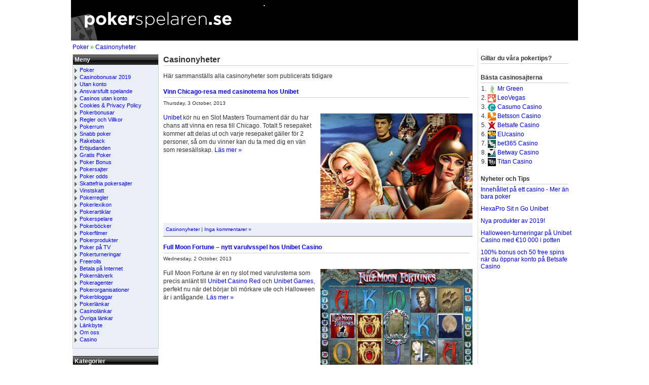

--- FILE ---
content_type: text/html; charset=UTF-8
request_url: https://www.pokerspelaren.se/category/casinonyheter/page/13/
body_size: 10384
content:
<!DOCTYPE html PUBLIC "-//W3C//DTD XHTML 1.0 Transitional//EN" "http://www.w3.org/TR/xhtml1/DTD/xhtml1-transitional.dtd">
<html xmlns="http://www.w3.org/1999/xhtml" lang="en-US">
<head profile="http://gmpg.org/xfn/11">
<meta http-equiv="Content-Type" content="text/html; charset=UTF-8"/>
<meta name="google-site-verification" content="u8dBZCHy2SsavdVfrxynA5V069lvktTHaW52r7kLdoI" />
<meta name="viewport" content="width=device-width, initial-scale=1">

<link rel="stylesheet" href="https://www.pokerspelaren.se/wp-content/themes/ck_pokerspelaren/style.css" type="text/css" media="screen" />
<link rel="alternate" type="application/rss+xml" title="Pokerspelaren RSS Feed" href="https://www.pokerspelaren.se/feed/"/>
<link rel="pingback" href="https://www.pokerspelaren.se/xmlrpc.php"/>
<link rel="shortcut icon" href="https://www.pokerspelaren.se/wp-content/themes/ck_pokerspelaren/images/favicon.ico"/>
<script type="text/javascript" src="https://cdnjs.cloudflare.com/ajax/libs/jquery/3.4.0/jquery.min.js"></script> <!-- jquery -->
<script type="text/javascript" src="https://www.pokerspelaren.se/wp-content/themes/ck_pokerspelaren/include/custom.js"></script> <!-- js -->

<script src="https://www.pokerspelaren.se/wp-content/themes/ck_pokerspelaren/scripts.js" type="text/javascript"></script>
<meta name='robots' content='index, follow, max-image-preview:large, max-snippet:-1, max-video-preview:-1' />

	<!-- This site is optimized with the Yoast SEO plugin v23.4 - https://yoast.com/wordpress/plugins/seo/ -->
	<title>Casinonyheter Archives - Page 13 of 37 - Pokerspelaren</title>
	<link rel="canonical" href="https://www.pokerspelaren.se/category/casinonyheter/page/13/" />
	<link rel="prev" href="https://www.pokerspelaren.se/category/casinonyheter/page/12/" />
	<link rel="next" href="https://www.pokerspelaren.se/category/casinonyheter/page/14/" />
	<meta property="og:locale" content="en_US" />
	<meta property="og:type" content="article" />
	<meta property="og:title" content="Casinonyheter Archives - Page 13 of 37 - Pokerspelaren" />
	<meta property="og:description" content="Här sammanställs alla casinonyheter som publicerats tidigare" />
	<meta property="og:url" content="https://www.pokerspelaren.se/category/casinonyheter/" />
	<meta property="og:site_name" content="Pokerspelaren" />
	<meta name="twitter:card" content="summary_large_image" />
	<script type="application/ld+json" class="yoast-schema-graph">{"@context":"https://schema.org","@graph":[{"@type":"CollectionPage","@id":"https://www.pokerspelaren.se/category/casinonyheter/","url":"https://www.pokerspelaren.se/category/casinonyheter/page/13/","name":"Casinonyheter Archives - Page 13 of 37 - Pokerspelaren","isPartOf":{"@id":"https://www.pokerspelaren.se/#website"},"breadcrumb":{"@id":"https://www.pokerspelaren.se/category/casinonyheter/page/13/#breadcrumb"},"inLanguage":"en-US"},{"@type":"BreadcrumbList","@id":"https://www.pokerspelaren.se/category/casinonyheter/page/13/#breadcrumb","itemListElement":[{"@type":"ListItem","position":1,"name":"Home","item":"https://www.pokerspelaren.se/"},{"@type":"ListItem","position":2,"name":"Casinonyheter"}]},{"@type":"WebSite","@id":"https://www.pokerspelaren.se/#website","url":"https://www.pokerspelaren.se/","name":"Pokerspelaren","description":"","potentialAction":[{"@type":"SearchAction","target":{"@type":"EntryPoint","urlTemplate":"https://www.pokerspelaren.se/?s={search_term_string}"},"query-input":{"@type":"PropertyValueSpecification","valueRequired":true,"valueName":"search_term_string"}}],"inLanguage":"en-US"}]}</script>
	<!-- / Yoast SEO plugin. -->


<link rel="alternate" type="application/rss+xml" title="Pokerspelaren &raquo; Casinonyheter Category Feed" href="https://www.pokerspelaren.se/category/casinonyheter/feed/" />
<script type="text/javascript">
/* <![CDATA[ */
window._wpemojiSettings = {"baseUrl":"https:\/\/s.w.org\/images\/core\/emoji\/15.0.3\/72x72\/","ext":".png","svgUrl":"https:\/\/s.w.org\/images\/core\/emoji\/15.0.3\/svg\/","svgExt":".svg","source":{"concatemoji":"https:\/\/www.pokerspelaren.se\/wp-includes\/js\/wp-emoji-release.min.js?ver=6.6.4"}};
/*! This file is auto-generated */
!function(i,n){var o,s,e;function c(e){try{var t={supportTests:e,timestamp:(new Date).valueOf()};sessionStorage.setItem(o,JSON.stringify(t))}catch(e){}}function p(e,t,n){e.clearRect(0,0,e.canvas.width,e.canvas.height),e.fillText(t,0,0);var t=new Uint32Array(e.getImageData(0,0,e.canvas.width,e.canvas.height).data),r=(e.clearRect(0,0,e.canvas.width,e.canvas.height),e.fillText(n,0,0),new Uint32Array(e.getImageData(0,0,e.canvas.width,e.canvas.height).data));return t.every(function(e,t){return e===r[t]})}function u(e,t,n){switch(t){case"flag":return n(e,"\ud83c\udff3\ufe0f\u200d\u26a7\ufe0f","\ud83c\udff3\ufe0f\u200b\u26a7\ufe0f")?!1:!n(e,"\ud83c\uddfa\ud83c\uddf3","\ud83c\uddfa\u200b\ud83c\uddf3")&&!n(e,"\ud83c\udff4\udb40\udc67\udb40\udc62\udb40\udc65\udb40\udc6e\udb40\udc67\udb40\udc7f","\ud83c\udff4\u200b\udb40\udc67\u200b\udb40\udc62\u200b\udb40\udc65\u200b\udb40\udc6e\u200b\udb40\udc67\u200b\udb40\udc7f");case"emoji":return!n(e,"\ud83d\udc26\u200d\u2b1b","\ud83d\udc26\u200b\u2b1b")}return!1}function f(e,t,n){var r="undefined"!=typeof WorkerGlobalScope&&self instanceof WorkerGlobalScope?new OffscreenCanvas(300,150):i.createElement("canvas"),a=r.getContext("2d",{willReadFrequently:!0}),o=(a.textBaseline="top",a.font="600 32px Arial",{});return e.forEach(function(e){o[e]=t(a,e,n)}),o}function t(e){var t=i.createElement("script");t.src=e,t.defer=!0,i.head.appendChild(t)}"undefined"!=typeof Promise&&(o="wpEmojiSettingsSupports",s=["flag","emoji"],n.supports={everything:!0,everythingExceptFlag:!0},e=new Promise(function(e){i.addEventListener("DOMContentLoaded",e,{once:!0})}),new Promise(function(t){var n=function(){try{var e=JSON.parse(sessionStorage.getItem(o));if("object"==typeof e&&"number"==typeof e.timestamp&&(new Date).valueOf()<e.timestamp+604800&&"object"==typeof e.supportTests)return e.supportTests}catch(e){}return null}();if(!n){if("undefined"!=typeof Worker&&"undefined"!=typeof OffscreenCanvas&&"undefined"!=typeof URL&&URL.createObjectURL&&"undefined"!=typeof Blob)try{var e="postMessage("+f.toString()+"("+[JSON.stringify(s),u.toString(),p.toString()].join(",")+"));",r=new Blob([e],{type:"text/javascript"}),a=new Worker(URL.createObjectURL(r),{name:"wpTestEmojiSupports"});return void(a.onmessage=function(e){c(n=e.data),a.terminate(),t(n)})}catch(e){}c(n=f(s,u,p))}t(n)}).then(function(e){for(var t in e)n.supports[t]=e[t],n.supports.everything=n.supports.everything&&n.supports[t],"flag"!==t&&(n.supports.everythingExceptFlag=n.supports.everythingExceptFlag&&n.supports[t]);n.supports.everythingExceptFlag=n.supports.everythingExceptFlag&&!n.supports.flag,n.DOMReady=!1,n.readyCallback=function(){n.DOMReady=!0}}).then(function(){return e}).then(function(){var e;n.supports.everything||(n.readyCallback(),(e=n.source||{}).concatemoji?t(e.concatemoji):e.wpemoji&&e.twemoji&&(t(e.twemoji),t(e.wpemoji)))}))}((window,document),window._wpemojiSettings);
/* ]]> */
</script>
<style id='wp-emoji-styles-inline-css' type='text/css'>

	img.wp-smiley, img.emoji {
		display: inline !important;
		border: none !important;
		box-shadow: none !important;
		height: 1em !important;
		width: 1em !important;
		margin: 0 0.07em !important;
		vertical-align: -0.1em !important;
		background: none !important;
		padding: 0 !important;
	}
</style>
<link rel='stylesheet' id='wp-block-library-css' href='https://www.pokerspelaren.se/wp-includes/css/dist/block-library/style.min.css?ver=6.6.4' type='text/css' media='all' />
<style id='classic-theme-styles-inline-css' type='text/css'>
/*! This file is auto-generated */
.wp-block-button__link{color:#fff;background-color:#32373c;border-radius:9999px;box-shadow:none;text-decoration:none;padding:calc(.667em + 2px) calc(1.333em + 2px);font-size:1.125em}.wp-block-file__button{background:#32373c;color:#fff;text-decoration:none}
</style>
<style id='global-styles-inline-css' type='text/css'>
:root{--wp--preset--aspect-ratio--square: 1;--wp--preset--aspect-ratio--4-3: 4/3;--wp--preset--aspect-ratio--3-4: 3/4;--wp--preset--aspect-ratio--3-2: 3/2;--wp--preset--aspect-ratio--2-3: 2/3;--wp--preset--aspect-ratio--16-9: 16/9;--wp--preset--aspect-ratio--9-16: 9/16;--wp--preset--color--black: #000000;--wp--preset--color--cyan-bluish-gray: #abb8c3;--wp--preset--color--white: #ffffff;--wp--preset--color--pale-pink: #f78da7;--wp--preset--color--vivid-red: #cf2e2e;--wp--preset--color--luminous-vivid-orange: #ff6900;--wp--preset--color--luminous-vivid-amber: #fcb900;--wp--preset--color--light-green-cyan: #7bdcb5;--wp--preset--color--vivid-green-cyan: #00d084;--wp--preset--color--pale-cyan-blue: #8ed1fc;--wp--preset--color--vivid-cyan-blue: #0693e3;--wp--preset--color--vivid-purple: #9b51e0;--wp--preset--gradient--vivid-cyan-blue-to-vivid-purple: linear-gradient(135deg,rgba(6,147,227,1) 0%,rgb(155,81,224) 100%);--wp--preset--gradient--light-green-cyan-to-vivid-green-cyan: linear-gradient(135deg,rgb(122,220,180) 0%,rgb(0,208,130) 100%);--wp--preset--gradient--luminous-vivid-amber-to-luminous-vivid-orange: linear-gradient(135deg,rgba(252,185,0,1) 0%,rgba(255,105,0,1) 100%);--wp--preset--gradient--luminous-vivid-orange-to-vivid-red: linear-gradient(135deg,rgba(255,105,0,1) 0%,rgb(207,46,46) 100%);--wp--preset--gradient--very-light-gray-to-cyan-bluish-gray: linear-gradient(135deg,rgb(238,238,238) 0%,rgb(169,184,195) 100%);--wp--preset--gradient--cool-to-warm-spectrum: linear-gradient(135deg,rgb(74,234,220) 0%,rgb(151,120,209) 20%,rgb(207,42,186) 40%,rgb(238,44,130) 60%,rgb(251,105,98) 80%,rgb(254,248,76) 100%);--wp--preset--gradient--blush-light-purple: linear-gradient(135deg,rgb(255,206,236) 0%,rgb(152,150,240) 100%);--wp--preset--gradient--blush-bordeaux: linear-gradient(135deg,rgb(254,205,165) 0%,rgb(254,45,45) 50%,rgb(107,0,62) 100%);--wp--preset--gradient--luminous-dusk: linear-gradient(135deg,rgb(255,203,112) 0%,rgb(199,81,192) 50%,rgb(65,88,208) 100%);--wp--preset--gradient--pale-ocean: linear-gradient(135deg,rgb(255,245,203) 0%,rgb(182,227,212) 50%,rgb(51,167,181) 100%);--wp--preset--gradient--electric-grass: linear-gradient(135deg,rgb(202,248,128) 0%,rgb(113,206,126) 100%);--wp--preset--gradient--midnight: linear-gradient(135deg,rgb(2,3,129) 0%,rgb(40,116,252) 100%);--wp--preset--font-size--small: 13px;--wp--preset--font-size--medium: 20px;--wp--preset--font-size--large: 36px;--wp--preset--font-size--x-large: 42px;--wp--preset--spacing--20: 0.44rem;--wp--preset--spacing--30: 0.67rem;--wp--preset--spacing--40: 1rem;--wp--preset--spacing--50: 1.5rem;--wp--preset--spacing--60: 2.25rem;--wp--preset--spacing--70: 3.38rem;--wp--preset--spacing--80: 5.06rem;--wp--preset--shadow--natural: 6px 6px 9px rgba(0, 0, 0, 0.2);--wp--preset--shadow--deep: 12px 12px 50px rgba(0, 0, 0, 0.4);--wp--preset--shadow--sharp: 6px 6px 0px rgba(0, 0, 0, 0.2);--wp--preset--shadow--outlined: 6px 6px 0px -3px rgba(255, 255, 255, 1), 6px 6px rgba(0, 0, 0, 1);--wp--preset--shadow--crisp: 6px 6px 0px rgba(0, 0, 0, 1);}:where(.is-layout-flex){gap: 0.5em;}:where(.is-layout-grid){gap: 0.5em;}body .is-layout-flex{display: flex;}.is-layout-flex{flex-wrap: wrap;align-items: center;}.is-layout-flex > :is(*, div){margin: 0;}body .is-layout-grid{display: grid;}.is-layout-grid > :is(*, div){margin: 0;}:where(.wp-block-columns.is-layout-flex){gap: 2em;}:where(.wp-block-columns.is-layout-grid){gap: 2em;}:where(.wp-block-post-template.is-layout-flex){gap: 1.25em;}:where(.wp-block-post-template.is-layout-grid){gap: 1.25em;}.has-black-color{color: var(--wp--preset--color--black) !important;}.has-cyan-bluish-gray-color{color: var(--wp--preset--color--cyan-bluish-gray) !important;}.has-white-color{color: var(--wp--preset--color--white) !important;}.has-pale-pink-color{color: var(--wp--preset--color--pale-pink) !important;}.has-vivid-red-color{color: var(--wp--preset--color--vivid-red) !important;}.has-luminous-vivid-orange-color{color: var(--wp--preset--color--luminous-vivid-orange) !important;}.has-luminous-vivid-amber-color{color: var(--wp--preset--color--luminous-vivid-amber) !important;}.has-light-green-cyan-color{color: var(--wp--preset--color--light-green-cyan) !important;}.has-vivid-green-cyan-color{color: var(--wp--preset--color--vivid-green-cyan) !important;}.has-pale-cyan-blue-color{color: var(--wp--preset--color--pale-cyan-blue) !important;}.has-vivid-cyan-blue-color{color: var(--wp--preset--color--vivid-cyan-blue) !important;}.has-vivid-purple-color{color: var(--wp--preset--color--vivid-purple) !important;}.has-black-background-color{background-color: var(--wp--preset--color--black) !important;}.has-cyan-bluish-gray-background-color{background-color: var(--wp--preset--color--cyan-bluish-gray) !important;}.has-white-background-color{background-color: var(--wp--preset--color--white) !important;}.has-pale-pink-background-color{background-color: var(--wp--preset--color--pale-pink) !important;}.has-vivid-red-background-color{background-color: var(--wp--preset--color--vivid-red) !important;}.has-luminous-vivid-orange-background-color{background-color: var(--wp--preset--color--luminous-vivid-orange) !important;}.has-luminous-vivid-amber-background-color{background-color: var(--wp--preset--color--luminous-vivid-amber) !important;}.has-light-green-cyan-background-color{background-color: var(--wp--preset--color--light-green-cyan) !important;}.has-vivid-green-cyan-background-color{background-color: var(--wp--preset--color--vivid-green-cyan) !important;}.has-pale-cyan-blue-background-color{background-color: var(--wp--preset--color--pale-cyan-blue) !important;}.has-vivid-cyan-blue-background-color{background-color: var(--wp--preset--color--vivid-cyan-blue) !important;}.has-vivid-purple-background-color{background-color: var(--wp--preset--color--vivid-purple) !important;}.has-black-border-color{border-color: var(--wp--preset--color--black) !important;}.has-cyan-bluish-gray-border-color{border-color: var(--wp--preset--color--cyan-bluish-gray) !important;}.has-white-border-color{border-color: var(--wp--preset--color--white) !important;}.has-pale-pink-border-color{border-color: var(--wp--preset--color--pale-pink) !important;}.has-vivid-red-border-color{border-color: var(--wp--preset--color--vivid-red) !important;}.has-luminous-vivid-orange-border-color{border-color: var(--wp--preset--color--luminous-vivid-orange) !important;}.has-luminous-vivid-amber-border-color{border-color: var(--wp--preset--color--luminous-vivid-amber) !important;}.has-light-green-cyan-border-color{border-color: var(--wp--preset--color--light-green-cyan) !important;}.has-vivid-green-cyan-border-color{border-color: var(--wp--preset--color--vivid-green-cyan) !important;}.has-pale-cyan-blue-border-color{border-color: var(--wp--preset--color--pale-cyan-blue) !important;}.has-vivid-cyan-blue-border-color{border-color: var(--wp--preset--color--vivid-cyan-blue) !important;}.has-vivid-purple-border-color{border-color: var(--wp--preset--color--vivid-purple) !important;}.has-vivid-cyan-blue-to-vivid-purple-gradient-background{background: var(--wp--preset--gradient--vivid-cyan-blue-to-vivid-purple) !important;}.has-light-green-cyan-to-vivid-green-cyan-gradient-background{background: var(--wp--preset--gradient--light-green-cyan-to-vivid-green-cyan) !important;}.has-luminous-vivid-amber-to-luminous-vivid-orange-gradient-background{background: var(--wp--preset--gradient--luminous-vivid-amber-to-luminous-vivid-orange) !important;}.has-luminous-vivid-orange-to-vivid-red-gradient-background{background: var(--wp--preset--gradient--luminous-vivid-orange-to-vivid-red) !important;}.has-very-light-gray-to-cyan-bluish-gray-gradient-background{background: var(--wp--preset--gradient--very-light-gray-to-cyan-bluish-gray) !important;}.has-cool-to-warm-spectrum-gradient-background{background: var(--wp--preset--gradient--cool-to-warm-spectrum) !important;}.has-blush-light-purple-gradient-background{background: var(--wp--preset--gradient--blush-light-purple) !important;}.has-blush-bordeaux-gradient-background{background: var(--wp--preset--gradient--blush-bordeaux) !important;}.has-luminous-dusk-gradient-background{background: var(--wp--preset--gradient--luminous-dusk) !important;}.has-pale-ocean-gradient-background{background: var(--wp--preset--gradient--pale-ocean) !important;}.has-electric-grass-gradient-background{background: var(--wp--preset--gradient--electric-grass) !important;}.has-midnight-gradient-background{background: var(--wp--preset--gradient--midnight) !important;}.has-small-font-size{font-size: var(--wp--preset--font-size--small) !important;}.has-medium-font-size{font-size: var(--wp--preset--font-size--medium) !important;}.has-large-font-size{font-size: var(--wp--preset--font-size--large) !important;}.has-x-large-font-size{font-size: var(--wp--preset--font-size--x-large) !important;}
:where(.wp-block-post-template.is-layout-flex){gap: 1.25em;}:where(.wp-block-post-template.is-layout-grid){gap: 1.25em;}
:where(.wp-block-columns.is-layout-flex){gap: 2em;}:where(.wp-block-columns.is-layout-grid){gap: 2em;}
:root :where(.wp-block-pullquote){font-size: 1.5em;line-height: 1.6;}
</style>
<link rel='stylesheet' id='contact-form-7-css' href='https://www.pokerspelaren.se/wp-content/plugins/contact-form-7/includes/css/styles.css?ver=5.9.8' type='text/css' media='all' />
<link rel='stylesheet' id='cookie-notice-front-css' href='https://www.pokerspelaren.se/wp-content/plugins/cookie-notice/css/front.min.css?ver=2.4.18' type='text/css' media='all' />
<script type="text/javascript" id="cookie-notice-front-js-before">
/* <![CDATA[ */
var cnArgs = {"ajaxUrl":"https:\/\/www.pokerspelaren.se\/wp-admin\/admin-ajax.php","nonce":"730ed81c5c","hideEffect":"fade","position":"bottom","onScroll":false,"onScrollOffset":100,"onClick":false,"cookieName":"cookie_notice_accepted","cookieTime":2592000,"cookieTimeRejected":2592000,"globalCookie":false,"redirection":false,"cache":false,"revokeCookies":false,"revokeCookiesOpt":"automatic"};
/* ]]> */
</script>
<script type="text/javascript" src="https://www.pokerspelaren.se/wp-content/plugins/cookie-notice/js/front.min.js?ver=2.4.18" id="cookie-notice-front-js"></script>
<link rel="https://api.w.org/" href="https://www.pokerspelaren.se/wp-json/" /><link rel="alternate" title="JSON" type="application/json" href="https://www.pokerspelaren.se/wp-json/wp/v2/categories/5" /><link rel="EditURI" type="application/rsd+xml" title="RSD" href="https://www.pokerspelaren.se/xmlrpc.php?rsd" />
<meta name="generator" content="WordPress 6.6.4" />
<link rel="canonical" href="https://www.pokerspelaren.se/category/casinonyheter/" />
<meta name="robots" content="noindex,follow" />
</head>
<body>
<div id="fb-root"></div>
<script>(function(d, s, id) {
  var js, fjs = d.getElementsByTagName(s)[0];
  if (d.getElementById(id)) return;
  js = d.createElement(s); js.id = id;
  js.src = "//connect.facebook.net/sv_SE/all.js#xfbml=1&appId=0";
  fjs.parentNode.insertBefore(js, fjs);
}(document, 'script', 'facebook-jssdk'));</script>
</div>	
<div id="wrap_ad">
<div id="wrap">
    <div id="top">    
       <a href="/" title="Poker online med b&auml;st bonus"><img border="0" src="https://www.pokerspelaren.se/wp-content/themes/ck_pokerspelaren/images/pokerspelaren.jpg"/></a>
	   <div style="position:absolute;top:10px;left:340px;">
            <a href="/" title="poker"><img title="poker" alt="poker" border="0" src="https://www.pokerspelaren.se/wp-content/themes/ck_pokerspelaren/images/poker-icon-head.png"/></a>
      </div>  
	   <div style="position:absolute;top:10px;left:430px;">
            <a href="/casino/" title="casino"><img title="casino" alt="casino" border="0" src="https://www.pokerspelaren.se/wp-content/themes/ck_pokerspelaren/images/casino-icon-head.png"/></a>
      </div>  
	   <div style="position:absolute;top:10px;left:520px;border:1px solid #fff;">
            <a href="http://www.spelaspel.se/" rel="nofollow" target="_blank" onClick="javascript: pageTracker._trackPageview('/ext/topad/spelaspel');"><img border="0" src="/images/ads/spelaspel-banner-468x60.jpg"/></a>
      </div>

    </div>
<div id="headerbar">
	<div class="breadcrumb">
	<a href="https://www.pokerspelaren.se">Poker</a> &raquo; <a href='https://www.pokerspelaren.se/category/casinonyheter/'>Casinonyheter</a>	</div>	
</div>

<div id="content_sidebar">
<div class="content">
		<h1 class="pagetitle">Casinonyheter</h1>
		<p>Här sammanställs alla casinonyheter som publicerats tidigare</p>
						
			<div class="post_category" id="post-11778">
				<h2><a href="https://www.pokerspelaren.se/vinn-chicago-resa-med-casinotema-hos-unibet/" rel="bookmark" title="Vinn Chicago-resa med casinotema hos Unibet">Vinn Chicago-resa med casinotema hos Unibet</a></h2>
				<small>Thursday, 3	 October, 2013</small>

					<p><a href="https://www.pokerspelaren.se/ext/?id=52"><img fetchpriority="high" decoding="async" class="alignright size-full wp-image-11779" title="unibetchicago" src="https://www.pokerspelaren.se/wp-content/uploads/2013/10/unibetchicago.jpg" alt="" width="300" height="209" />Unibet</a> kör nu en Slot Masters Tournament där du har chans att  vinna en resa till Chicago. Totalt 5 resepaket kommer att delas ut  och varje resepaket gäller för 2 personer, så om du vinner kan du  ta med dig en vän som resesällskap.  <a href="https://www.pokerspelaren.se/vinn-chicago-resa-med-casinotema-hos-unibet/#more-11778" class="more-link">L&auml;s mer &raquo;</a></p>

				<p class="postmetadata"><a href="https://www.pokerspelaren.se/category/casinonyheter/" rel="category tag">Casinonyheter</a> |   <a href="https://www.pokerspelaren.se/vinn-chicago-resa-med-casinotema-hos-unibet/#respond">Inga kommentarer &raquo;</a></p>
			</div>
	
		
			<div class="post_category" id="post-11765">
				<h2><a href="https://www.pokerspelaren.se/full-moon-fortune-nytt-varulvsspel-hos-unibet-casino/" rel="bookmark" title="Full Moon Fortune – nytt varulvsspel hos Unibet Casino">Full Moon Fortune – nytt varulvsspel hos Unibet Casino</a></h2>
				<small>Wednesday, 2	 October, 2013</small>

					<p><a href="https://www.pokerspelaren.se/ext/?id=52"><img decoding="async" class="alignright size-full wp-image-11767" title="fullmoonfortune" src="https://www.pokerspelaren.se/wp-content/uploads/2013/10/fullmoonfortune.jpg" alt="" width="300" height="236" /></a>Full Moon Fortune är en ny slot med varulvstema som precis anlänt till <a href="https://www.pokerspelaren.se/ext/?id=52">Unibet Casino Red</a> och <a href="https://www.pokerspelaren.se/ext/?id=52">Unibet Games</a>, perfekt nu när det börjar bli mörkare ute och Halloween är i antågande. <a href="https://www.pokerspelaren.se/full-moon-fortune-nytt-varulvsspel-hos-unibet-casino/#more-11765" class="more-link">L&auml;s mer &raquo;</a></p>

				<p class="postmetadata"><a href="https://www.pokerspelaren.se/category/casinonyheter/" rel="category tag">Casinonyheter</a> |   <a href="https://www.pokerspelaren.se/full-moon-fortune-nytt-varulvsspel-hos-unibet-casino/#respond">Inga kommentarer &raquo;</a></p>
			</div>
	
		
			<div class="post_category" id="post-11753">
				<h2><a href="https://www.pokerspelaren.se/spela-south-park-i-mobilen-fa-free-spins-fran-unibet/" rel="bookmark" title="Spela South Park i mobilen, få free spins från Unibet">Spela South Park i mobilen, få free spins från Unibet</a></h2>
				<small>Tuesday, 1	 October, 2013</small>

					<p><a href="https://www.pokerspelaren.se/ext/?id=52"><img decoding="async" class="alignright size-full wp-image-11650" title="southpark" src="https://www.pokerspelaren.se/wp-content/uploads/2013/09/southpark1.jpg" alt="" width="300" height="266" />Unibet</a> kör just nu en kort kampanj där du enkelt kan skaffa dig 10 free spins på den nya slotten South Park. <a href="https://www.pokerspelaren.se/spela-south-park-i-mobilen-fa-free-spins-fran-unibet/#more-11753" class="more-link">L&auml;s mer &raquo;</a></p>

				<p class="postmetadata"><a href="https://www.pokerspelaren.se/category/casinonyheter/" rel="category tag">Casinonyheter</a> |   <a href="https://www.pokerspelaren.se/spela-south-park-i-mobilen-fa-free-spins-fran-unibet/#respond">Inga kommentarer &raquo;</a></p>
			</div>
	
		
			<div class="post_category" id="post-11736">
				<h2><a href="https://www.pokerspelaren.se/transformers-battle-for-cybertron-hos-vera-john/" rel="bookmark" title="Transformers Battle for Cybertron hos Vera &#038; John">Transformers Battle for Cybertron hos Vera &#038; John</a></h2>
				<small>Monday, 30	 September, 2013</small>

					<p><a href="https://www.pokerspelaren.se/ext/?id=66"><img loading="lazy" decoding="async" class="alignright size-full wp-image-11737" title="transformers" src="https://www.pokerspelaren.se/wp-content/uploads/2013/09/transformers.jpg" alt="" width="300" height="289" /></a>Transformers &#8211; Battle for Cybertron är en videoslot från IGT som nu anlänt till <a href="https://www.pokerspelaren.se/ext/?id=66">Vera &amp; John Casino</a>. Temat är förstås utomjordingarna Autobots och Decepticons, som är mästare på att förvandla sig. <a href="https://www.pokerspelaren.se/transformers-battle-for-cybertron-hos-vera-john/#more-11736" class="more-link">L&auml;s mer &raquo;</a></p>

				<p class="postmetadata"><a href="https://www.pokerspelaren.se/category/casinonyheter/" rel="category tag">Casinonyheter</a> |   <a href="https://www.pokerspelaren.se/transformers-battle-for-cybertron-hos-vera-john/#respond">Inga kommentarer &raquo;</a></p>
			</div>
	
		
			<div class="post_category" id="post-11732">
				<h2><a href="https://www.pokerspelaren.se/24-aring-vinner-jackpotten-pa-geisha-wonders/" rel="bookmark" title="24-åring vinner jackpotten på Geisha Wonders">24-åring vinner jackpotten på Geisha Wonders</a></h2>
				<small>Friday, 27	 September, 2013</small>

					<p><img loading="lazy" decoding="async" class="alignright size-full wp-image-11733" title="geishawonders" src="https://www.pokerspelaren.se/wp-content/uploads/2013/09/geishawonders.jpg" alt="" width="300" height="220" />En 24-årig student har lyckats snurra  hem en växande jackpott på 1 529 450 kronor på Geish Wonders i  <a href="https://www.pokerspelaren.se/ext/?id=66">Vera &amp; John Casino</a>. Samma dag vann han även drygt 100 000 kronor  på Fruit Case i samma casino.  <a href="https://www.pokerspelaren.se/24-aring-vinner-jackpotten-pa-geisha-wonders/#more-11732" class="more-link">L&auml;s mer &raquo;</a></p>

				<p class="postmetadata"><a href="https://www.pokerspelaren.se/category/casinonyheter/" rel="category tag">Casinonyheter</a> |   <a href="https://www.pokerspelaren.se/24-aring-vinner-jackpotten-pa-geisha-wonders/#respond">Inga kommentarer &raquo;</a></p>
			</div>
	
		
			<div class="post_category" id="post-11727">
				<h2><a href="https://www.pokerspelaren.se/casumo-ger-free-spins-pa-south-park-till-nya-medlemmar/" rel="bookmark" title="Casumo ger free spins på South Park till nya medlemmar">Casumo ger free spins på South Park till nya medlemmar</a></h2>
				<small>Thursday, 26	 September, 2013</small>

					<p><a href="https://www.pokerspelaren.se/ext/?id=72"><img loading="lazy" decoding="async" class="alignright size-full wp-image-11650" title="southpark" src="https://www.pokerspelaren.se/wp-content/uploads/2013/09/southpark1.jpg" alt="" width="300" height="266" />Casumo</a> har ändrat sitt välkomstpaket, så att det numera innehåller insättningsbonus + 20 free spins på South Park. <a href="https://www.pokerspelaren.se/casumo-ger-free-spins-pa-south-park-till-nya-medlemmar/#more-11727" class="more-link">L&auml;s mer &raquo;</a></p>

				<p class="postmetadata"><a href="https://www.pokerspelaren.se/category/casinonyheter/" rel="category tag">Casinonyheter</a> |   <a href="https://www.pokerspelaren.se/casumo-ger-free-spins-pa-south-park-till-nya-medlemmar/#respond">Inga kommentarer &raquo;</a></p>
			</div>
	
		
			<div class="post_category" id="post-11707">
				<h2><a href="https://www.pokerspelaren.se/south-park-tavling-hos-betsson/" rel="bookmark" title="South Park-tävling hos Betsson">South Park-tävling hos Betsson</a></h2>
				<small>Wednesday, 25	 September, 2013</small>

					<p><a href="https://www.pokerspelaren.se/ext/?id=50"><img loading="lazy" decoding="async" class="alignright size-full wp-image-11708" title="soutparkslot" src="https://www.pokerspelaren.se/wp-content/uploads/2013/09/soutparkslot.png" alt="" width="300" height="219" /></a>South Park har haft sin officiella premiär  den här veckan och massor av nätcasinon kör olika erbjudanden för  att locka spelare. Hos <a href="https://www.pokerspelaren.se/ext/?id=50">Betsson Casino</a> har man valt att satsa på en  South Park-tävling med 150 000 kronor i prispotten.  <a href="https://www.pokerspelaren.se/south-park-tavling-hos-betsson/#more-11707" class="more-link">L&auml;s mer &raquo;</a></p>

				<p class="postmetadata"><a href="https://www.pokerspelaren.se/category/casinonyheter/" rel="category tag">Casinonyheter</a> |   <a href="https://www.pokerspelaren.se/south-park-tavling-hos-betsson/#respond">Inga kommentarer &raquo;</a></p>
			</div>
	
		
			<div class="post_category" id="post-11695">
				<h2><a href="https://www.pokerspelaren.se/mr-green-delar-ut-free-spins-pa-south-park/" rel="bookmark" title="Mr Green delar ut free spins på South Park">Mr Green delar ut free spins på South Park</a></h2>
				<small>Tuesday, 24	 September, 2013</small>

					<p><a href="https://www.pokerspelaren.se/ext/?id=42"><img loading="lazy" decoding="async" class="alignright size-full wp-image-11589" title="southpark" src="https://www.pokerspelaren.se/wp-content/uploads/2013/09/southpark.jpg" alt="" width="300" height="208" /></a>South Park går nu att spela hos <a href="https://www.pokerspelaren.se/ext/?id=42">Mr Green</a>, och du kan skaffa dig 20 free spins genom att göra en insättning på minst €10. <a href="https://www.pokerspelaren.se/mr-green-delar-ut-free-spins-pa-south-park/#more-11695" class="more-link">L&auml;s mer &raquo;</a></p>

				<p class="postmetadata"><a href="https://www.pokerspelaren.se/category/casinonyheter/" rel="category tag">Casinonyheter</a> |   <a href="https://www.pokerspelaren.se/mr-green-delar-ut-free-spins-pa-south-park/#respond">Inga kommentarer &raquo;</a></p>
			</div>
	
		
			<div class="post_category" id="post-11687">
				<h2><a href="https://www.pokerspelaren.se/vinn-50-free-spins-pa-south-park-hos-comeon/" rel="bookmark" title="Vinn 50 free spins på South Park hos ComeOn">Vinn 50 free spins på South Park hos ComeOn</a></h2>
				<small>Monday, 23	 September, 2013</small>

					<p><a href="https://www.pokerspelaren.se/ext/?id=62"><img loading="lazy" decoding="async" class="alignright size-full wp-image-11650" title="southpark" src="https://www.pokerspelaren.se/wp-content/uploads/2013/09/southpark1.jpg" alt="" width="300" height="266" /></a>Fram till tisdagen den 24 september pågår  en casinoturnering hos <a href="https://www.pokerspelaren.se/ext/?id=62">ComeOn Casino</a> där du har chans att vinna 50  free spins på den nya slotten South Park.  <a href="https://www.pokerspelaren.se/vinn-50-free-spins-pa-south-park-hos-comeon/#more-11687" class="more-link">L&auml;s mer &raquo;</a></p>

				<p class="postmetadata"><a href="https://www.pokerspelaren.se/category/casinonyheter/" rel="category tag">Casinonyheter</a> |   <a href="https://www.pokerspelaren.se/vinn-50-free-spins-pa-south-park-hos-comeon/#respond">Inga kommentarer &raquo;</a></p>
			</div>
	
		
			<div class="post_category" id="post-11673">
				<h2><a href="https://www.pokerspelaren.se/50-freespins-pa-mega-fortune-vars-jackpot-ligger-pa-16-miljoner/" rel="bookmark" title="50 freespins på Mega Fortune vars jackpot ligger på 16 miljoner">50 freespins på Mega Fortune vars jackpot ligger på 16 miljoner</a></h2>
				<small>Friday, 20	 September, 2013</small>

					<p><a href="https://www.pokerspelaren.se/ext/?id=42"><img loading="lazy" decoding="async" class="alignright size-full wp-image-9090" title="megafortune-megajackpot" src="https://www.pokerspelaren.se/wp-content/uploads/2013/01/megafortune-megajackpot.jpg" alt="båt" width="300" height="235" /></a>Mr Green Casino ger dig just idag, fredagen den 20 september, 50 freespins på slotten Mega Fortune som är skållhet för tillfället med en jackpot på 16 miljoner kr. <a href="https://www.pokerspelaren.se/50-freespins-pa-mega-fortune-vars-jackpot-ligger-pa-16-miljoner/#more-11673" class="more-link">L&auml;s mer &raquo;</a></p>

				<p class="postmetadata"><a href="https://www.pokerspelaren.se/category/casinonyheter/" rel="category tag">Casinonyheter</a> |   <a href="https://www.pokerspelaren.se/50-freespins-pa-mega-fortune-vars-jackpot-ligger-pa-16-miljoner/#respond">Inga kommentarer &raquo;</a></p>
			</div>
	
		
		<div class="navigation">
			<div class="alignleft"><a href="https://www.pokerspelaren.se/category/casinonyheter/page/12/" >&laquo; Tidigare nyheter</a></div>
			<div class="alignright"><a href="https://www.pokerspelaren.se/category/casinonyheter/page/14/" >Fler nyheter &raquo;</a></div>
	<div style="clear:both;padding-top:10px">
Fler Casinonyheter: 		<a  href="https://www.pokerspelaren.se/category/casinonyheter/">1</a>
		<a  href="https://www.pokerspelaren.se/category/casinonyheter/page/2/">2</a>
		<a  href="https://www.pokerspelaren.se/category/casinonyheter/page/3/">3</a>
		<a  href="https://www.pokerspelaren.se/category/casinonyheter/page/4/">4</a>
		<a  href="https://www.pokerspelaren.se/category/casinonyheter/page/5/">5</a>
		<a  href="https://www.pokerspelaren.se/category/casinonyheter/page/6/">6</a>
		<a  href="https://www.pokerspelaren.se/category/casinonyheter/page/7/">7</a>
		<a  href="https://www.pokerspelaren.se/category/casinonyheter/page/8/">8</a>
		<a  href="https://www.pokerspelaren.se/category/casinonyheter/page/9/">9</a>
		<a  href="https://www.pokerspelaren.se/category/casinonyheter/page/10/">10</a>
		<a  href="https://www.pokerspelaren.se/category/casinonyheter/page/11/">11</a>
		<a  href="https://www.pokerspelaren.se/category/casinonyheter/page/12/">12</a>
		<a style='font-weight:bold;border:1px solid #ddd;padding:3px;background:#eee' href="https://www.pokerspelaren.se/category/casinonyheter/page/13/">13</a>
		<a  href="https://www.pokerspelaren.se/category/casinonyheter/page/14/">14</a>
		<a  href="https://www.pokerspelaren.se/category/casinonyheter/page/15/">15</a>
		<a  href="https://www.pokerspelaren.se/category/casinonyheter/page/16/">16</a>
		<a  href="https://www.pokerspelaren.se/category/casinonyheter/page/17/">17</a>
		<a  href="https://www.pokerspelaren.se/category/casinonyheter/page/18/">18</a>
		<a  href="https://www.pokerspelaren.se/category/casinonyheter/page/19/">19</a>
		<a  href="https://www.pokerspelaren.se/category/casinonyheter/page/20/">20</a>
		<a  href="https://www.pokerspelaren.se/category/casinonyheter/page/21/">21</a>
		<a  href="https://www.pokerspelaren.se/category/casinonyheter/page/22/">22</a>
		<a  href="https://www.pokerspelaren.se/category/casinonyheter/page/23/">23</a>
		<a  href="https://www.pokerspelaren.se/category/casinonyheter/page/24/">24</a>
		<a  href="https://www.pokerspelaren.se/category/casinonyheter/page/25/">25</a>
		<a  href="https://www.pokerspelaren.se/category/casinonyheter/page/26/">26</a>
		<a  href="https://www.pokerspelaren.se/category/casinonyheter/page/27/">27</a>
		<a  href="https://www.pokerspelaren.se/category/casinonyheter/page/28/">28</a>
		<a  href="https://www.pokerspelaren.se/category/casinonyheter/page/29/">29</a>
		<a  href="https://www.pokerspelaren.se/category/casinonyheter/page/30/">30</a>
		<a  href="https://www.pokerspelaren.se/category/casinonyheter/page/31/">31</a>
		<a  href="https://www.pokerspelaren.se/category/casinonyheter/page/32/">32</a>
		<a  href="https://www.pokerspelaren.se/category/casinonyheter/page/33/">33</a>
		<a  href="https://www.pokerspelaren.se/category/casinonyheter/page/34/">34</a>
		<a  href="https://www.pokerspelaren.se/category/casinonyheter/page/35/">35</a>
		<a  href="https://www.pokerspelaren.se/category/casinonyheter/page/36/">36</a>
		<a  href="https://www.pokerspelaren.se/category/casinonyheter/page/37/">37</a>
	</div>
		</div>

	    
	</div>
<div class="sidebar">		
		<ul class="widget">
			<li><div class="widgettitle">Meny</div>
			<ul>        <li style="margin-left:0px"><a style="" href="/">Poker</a></li>
        <li style="margin-left:0px"><a style="" href="../casinobonusar-2019/">Casinobonusar 2019</a></li>
        <li style="margin-left:0px"><a style="" href="../casinos-utan-konto/">Utan konto</a></li>
                    <li style="margin-left:0px"><a style="" href="https://www.pokerspelaren.se/ansvarsfullt-spelande/">Ansvarsfullt spelande</a></li>
                        <li style="margin-left:0px"><a style="" href="https://www.pokerspelaren.se/casinos-utan-konto/">Casinos utan konto</a></li>
                        <li style="margin-left:0px"><a style="" href="https://www.pokerspelaren.se/cookies-privacy-policy/">Cookies &amp; Privacy Policy</a></li>
                        <li style="margin-left:0px"><a style="" href="https://www.pokerspelaren.se/casinobonusar-2019/">Pokerbonusar</a></li>
                        <li style="margin-left:0px"><a style="" href="https://www.pokerspelaren.se/allmanna-regler-och-villkor-pokerspelaren-se/">Regler och Villkor</a></li>
                        <li style="margin-left:0px"><a style="" href="https://www.pokerspelaren.se/pokerrum/">Pokerrum</a></li>
                        <li style="margin-left:0px"><a style="" href="https://www.pokerspelaren.se/snabb-poker/">Snabb poker</a></li>
                        <li style="margin-left:0px"><a style="" href="https://www.pokerspelaren.se/rakeback/">Rakeback</a></li>
                        <li style="margin-left:0px"><a style="" href="https://www.pokerspelaren.se/erbjudanden/">Erbjudanden</a></li>
                        <li style="margin-left:0px"><a style="" href="https://www.pokerspelaren.se/gratis-poker/">Gratis Poker</a></li>
                        <li style="margin-left:0px"><a style="" href="https://www.pokerspelaren.se/poker-bonus/">Poker Bonus</a></li>
                        <li style="margin-left:0px"><a style="" href="https://www.pokerspelaren.se/pokersajter/">Pokersajter</a></li>
                        <li style="margin-left:0px"><a style="" href="https://www.pokerspelaren.se/poker-odds/">Poker odds</a></li>
                        <li style="margin-left:0px"><a style="" href="https://www.pokerspelaren.se/skattefria-pokersajter/">Skattefria pokersajter</a></li>
                        <li style="margin-left:0px"><a style="" href="https://www.pokerspelaren.se/vinstskatt/">Vinstskatt</a></li>
                        <li style="margin-left:0px"><a style="" href="https://www.pokerspelaren.se/pokerregler/">Pokerregler</a></li>
                        <li style="margin-left:0px"><a style="" href="https://www.pokerspelaren.se/pokerlexikon/">Pokerlexikon</a></li>
                        <li style="margin-left:0px"><a style="" href="https://www.pokerspelaren.se/pokerartiklar/">Pokerartiklar</a></li>
                        <li style="margin-left:0px"><a style="" href="https://www.pokerspelaren.se/pokerspelare/">Pokerspelare</a></li>
                        <li style="margin-left:0px"><a style="" href="https://www.pokerspelaren.se/pokerbocker/">Pokerböcker</a></li>
                        <li style="margin-left:0px"><a style="" href="https://www.pokerspelaren.se/pokerfilmer/">Pokerfilmer</a></li>
                        <li style="margin-left:0px"><a style="" href="https://www.pokerspelaren.se/pokerprodukter/">Pokerprodukter</a></li>
                        <li style="margin-left:0px"><a style="" href="https://www.pokerspelaren.se/poker-pa-tv/">Poker på TV</a></li>
                        <li style="margin-left:0px"><a style="" href="https://www.pokerspelaren.se/pokerturneringar/">Pokerturneringar</a></li>
                        <li style="margin-left:0px"><a style="" href="https://www.pokerspelaren.se/freerolls/">Freerolls</a></li>
                        <li style="margin-left:0px"><a style="" href="https://www.pokerspelaren.se/betala-pa-internet/">Betala på Internet</a></li>
                        <li style="margin-left:0px"><a style="" href="https://www.pokerspelaren.se/pokernatverk/">Pokernätverk</a></li>
                        <li style="margin-left:0px"><a style="" href="https://www.pokerspelaren.se/pokeragenter/">Pokeragenter</a></li>
                        <li style="margin-left:0px"><a style="" href="https://www.pokerspelaren.se/pokerorganisationer/">Pokerorganisationer</a></li>
                        <li style="margin-left:0px"><a style="" href="https://www.pokerspelaren.se/pokerbloggar/">Pokerbloggar</a></li>
                        <li style="margin-left:0px"><a style="" href="https://www.pokerspelaren.se/pokerlankar/">Pokerlänkar</a></li>
                        <li style="margin-left:0px"><a style="" href="https://www.pokerspelaren.se/casinolankar/">Casinolänkar</a></li>
                        <li style="margin-left:0px"><a style="" href="https://www.pokerspelaren.se/ovriga-lankar/">Övriga länkar</a></li>
                        <li style="margin-left:0px"><a style="" href="https://www.pokerspelaren.se/lankbyte/">Länkbyte</a></li>
                        <li style="margin-left:0px"><a style="" href="https://www.pokerspelaren.se/site/kontakt.php">Om oss</a></li>
                        <li style="margin-left:0px"><a style="" href="https://www.pokerspelaren.se/casino/">Casino</a></li>
            </ul>
		</ul>
		<br/>
						

			<ul class="widget">
			<li class="categories"><div class="widgettitle">Kategorier</div><ul>	<li class="cat-item cat-item-5 current-cat"><a aria-current="page" href="https://www.pokerspelaren.se/category/casinonyheter/">Casinonyheter</a>
</li>
	<li class="cat-item cat-item-6"><a href="https://www.pokerspelaren.se/category/casino-strategi/">Casinostrategi</a>
</li>
	<li class="cat-item cat-item-7"><a href="https://www.pokerspelaren.se/category/pokerforum/">Pokerforum</a>
</li>
	<li class="cat-item cat-item-1"><a href="https://www.pokerspelaren.se/category/pokernyheter/">Pokernyheter</a>
</li>
	<li class="cat-item cat-item-3"><a href="https://www.pokerspelaren.se/category/poker-tips/">Pokertips</a>
</li>
</ul></li>			</ul>
			<br/>
					</ul>
</div>

</div>
<aside>
<div class="right">
<h2>Gillar du våra pokertips?</h2>
<div class="fb-like" data-href="http://www.pokerspelaren.se" data-send="false" data-layout="box_count" data-width="250" data-show-faces="false"></div>
<br/><br/>

<!-- SAJTER TOP 5 -->
<h2>B&auml;sta casinosajterna</h2>	
<table cellspacing="0" cellpadding="1" border="0" width="100%">
	<tr><td class="plainlink" valign="center" style="font-weight:normal" >1. <img align="absmiddle" border="0" width="16" height="16" src="/images/casino/icons/mrgreen-icon-16x16.png"/> <a style="color:blue" onClick="javascript: pageTracker._trackPageview('/ext/right/sitelist/Mr+Green');" href="/ext/?id=42" title="Mr Green">Mr Green</a></td></tr>
	<tr><td class="plainlink" valign="center" style="font-weight:normal" >2. <img align="absmiddle" border="0" width="16" height="16" src="/images/casino/icons/leovegas-icon-16x16.png"/> <a style="color:blue" onClick="javascript: pageTracker._trackPageview('/ext/right/sitelist/LeoVegas');" href="/ext/?id=63" title="LeoVegas">LeoVegas</a></td></tr>
	<tr><td class="plainlink" valign="center" style="font-weight:normal" >3. <img align="absmiddle" border="0" width="16" height="16" src="/images/casino/icons/casumo-casino-16x16.png"/> <a style="color:blue" onClick="javascript: pageTracker._trackPageview('/ext/right/sitelist/Casumo+Casino');" href="/ext/?id=72" title="Casumo Casino">Casumo Casino</a></td></tr>
	<tr><td class="plainlink" valign="center" style="font-weight:normal" >4. <img align="absmiddle" border="0" width="16" height="16" src="/images/casino/icons/betsson-icon-16x16.png"/> <a style="color:blue" onClick="javascript: pageTracker._trackPageview('/ext/right/sitelist/Betsson+Casino');" href="/ext/?id=50" title="Betsson Casino">Betsson Casino</a></td></tr>
	<tr><td class="plainlink" valign="center" style="font-weight:normal" >5. <img align="absmiddle" border="0" width="16" height="16" src="/images/casino/icons/betsafe-icon-16x16.png"/> <a style="color:blue" onClick="javascript: pageTracker._trackPageview('/ext/right/sitelist/Betsafe+Casino');" href="/ext/?id=48" title="Betsafe Casino">Betsafe Casino</a></td></tr>
	<tr><td class="plainlink" valign="center" style="font-weight:normal" >6. <img align="absmiddle" border="0" width="16" height="16" src="/images/casino/icons/eucasino-icon-16x16.png"/> <a style="color:blue" onClick="javascript: pageTracker._trackPageview('/ext/right/sitelist/EUcasino');" href="/ext/?id=67" title="EUcasino">EUcasino</a></td></tr>
	<tr><td class="plainlink" valign="center" style="font-weight:normal" >7. <img align="absmiddle" border="0" width="16" height="16" src="/images/casino/icons/bet365-icon-16x16.png"/> <a style="color:blue" onClick="javascript: pageTracker._trackPageview('/ext/right/sitelist/bet365+Casino');" href="/ext/?id=47" title="bet365 Casino">bet365 Casino</a></td></tr>
	<tr><td class="plainlink" valign="center" style="font-weight:normal" >8. <img align="absmiddle" border="0" width="16" height="16" src="/images/casino/icons/betway-icon-16x16.png"/> <a style="color:blue" onClick="javascript: pageTracker._trackPageview('/ext/right/sitelist/Betway+Casino');" href="/ext/?id=46" title="Betway Casino">Betway Casino</a></td></tr>
	<tr><td class="plainlink" valign="center" style="font-weight:normal" >9. <img align="absmiddle" border="0" width="16" height="16" src="/images/casino/icons/titan-casino-icon-16x16.png"/> <a style="color:blue" onClick="javascript: pageTracker._trackPageview('/ext/right/sitelist/Titan+Casino');" href="/ext/?id=41" title="Titan Casino">Titan Casino</a></td></tr>
</table>
<br/>

        

<h2>Nyheter och Tips</h2>
<div style="margin-bottom:10px;"><a href="https://www.pokerspelaren.se/innehallet-pa-ett-casino-mer-an-bara-poker/">Innehållet på ett casino - Mer än bara poker</a></div>
<div style="margin-bottom:10px;"><a href="https://www.pokerspelaren.se/hexapro-sit-n-go-unibet/">HexaPro Sit n Go Unibet</a></div>
<div style="margin-bottom:10px;"><a href="https://www.pokerspelaren.se/nya-produkter-av-2019/">Nya produkter av 2019!</a></div>
<div style="margin-bottom:10px;"><a href="https://www.pokerspelaren.se/halloween-turneringar-pa-unibet-casino-med-e10-000-i-potten/">Halloween-turneringar på Unibet Casino med €10 000 i potten</a></div>
<div style="margin-bottom:10px;"><a href="https://www.pokerspelaren.se/100-bonus-och-50-free-spins-nar-du-oppnar-konto-pa-betsafe-casino/">100% bonus och 50 free spins när du öppnar konto på Betsafe Casino</a></div>
        
<br/>

<br/>
</div>
</aside><div id="footer">		
Pokerspelaren är en oberoende webbsajt om poker online och är ej är kopplat till några specifika spelplatser. <br/>
	<span><a href="../site/kontakt.php">Om oss</a></span>
	<span>Copyright &copy; 2018-2025 Pokerspelaren.se</span>
	<div class="footer-links">
		<a href="../ansvarsfullt-spelande/">Ansvarsfullt spelande</a> |
		<a href="../allmanna-regler-och-villkor-pokerspelaren-se/">Regler och villkor</a>
	</div>
	<div class="footer-info">
		<div><img src="https://www.pokerspelaren.se/wp-content/uploads/2019/07/18.png" alt="+18"></div>
		<div><a href="https://stodlinjen.se/" target="_blank"><img src="https://www.pokerspelaren.se/wp-content/uploads/2019/07/Stodlinjen.png" alt="Stödlinjen.se"></a></div>
	</div>
</div>
<script type="text/javascript" src="https://www.pokerspelaren.se/wp-includes/js/dist/hooks.min.js?ver=2810c76e705dd1a53b18" id="wp-hooks-js"></script>
<script type="text/javascript" src="https://www.pokerspelaren.se/wp-includes/js/dist/i18n.min.js?ver=5e580eb46a90c2b997e6" id="wp-i18n-js"></script>
<script type="text/javascript" id="wp-i18n-js-after">
/* <![CDATA[ */
wp.i18n.setLocaleData( { 'text direction\u0004ltr': [ 'ltr' ] } );
/* ]]> */
</script>
<script type="text/javascript" src="https://www.pokerspelaren.se/wp-content/plugins/contact-form-7/includes/swv/js/index.js?ver=5.9.8" id="swv-js"></script>
<script type="text/javascript" id="contact-form-7-js-extra">
/* <![CDATA[ */
var wpcf7 = {"api":{"root":"https:\/\/www.pokerspelaren.se\/wp-json\/","namespace":"contact-form-7\/v1"}};
/* ]]> */
</script>
<script type="text/javascript" src="https://www.pokerspelaren.se/wp-content/plugins/contact-form-7/includes/js/index.js?ver=5.9.8" id="contact-form-7-js"></script>

		<!-- Cookie Notice plugin v2.4.18 by Hu-manity.co https://hu-manity.co/ -->
		<div id="cookie-notice" role="dialog" class="cookie-notice-hidden cookie-revoke-hidden cn-position-bottom" aria-label="Cookie Notice" style="background-color: rgba(0,0,0,1);"><div class="cookie-notice-container" style="color: #fff"><span id="cn-notice-text" class="cn-text-container">Denna webbplats använder sig av cookies för att förbättra upplevelsen för dig som användare Läs mer <a>här! </a></span><span id="cn-notice-buttons" class="cn-buttons-container"><a href="#" id="cn-accept-cookie" data-cookie-set="accept" class="cn-set-cookie cn-button" aria-label="Jag förstår" style="background-color: #006dcc">Jag förstår</a></span><span id="cn-close-notice" data-cookie-set="accept" class="cn-close-icon" title="No"></span></div>
			
		</div>
		<!-- / Cookie Notice plugin --></div>
</div><!--wrap-->
<div style="text-align:center;position:absolute;left:1005px;top:130px">
<br/><br/>

</div></div><!--wrap_ad-->
<!-- Google Analytics -->
<script type="text/javascript">
var gaJsHost = (("https:" == document.location.protocol) ? "https://ssl." : "http://www.");
document.write(unescape("%3Cscript src='" + gaJsHost + "google-analytics.com/ga.js' type='text/javascript'%3E%3C/script%3E"));
</script>
<script type="text/javascript">
try {
var pageTracker = _gat._getTracker("UA-283706-1");
pageTracker._trackPageview();
} catch(err) {}</script><script defer src="https://static.cloudflareinsights.com/beacon.min.js/vcd15cbe7772f49c399c6a5babf22c1241717689176015" integrity="sha512-ZpsOmlRQV6y907TI0dKBHq9Md29nnaEIPlkf84rnaERnq6zvWvPUqr2ft8M1aS28oN72PdrCzSjY4U6VaAw1EQ==" data-cf-beacon='{"version":"2024.11.0","token":"ea875b85510f423e99dfaf2ec58a39d3","r":1,"server_timing":{"name":{"cfCacheStatus":true,"cfEdge":true,"cfExtPri":true,"cfL4":true,"cfOrigin":true,"cfSpeedBrain":true},"location_startswith":null}}' crossorigin="anonymous"></script>
</body>
</html>



--- FILE ---
content_type: text/css
request_url: https://www.pokerspelaren.se/wp-content/themes/ck_pokerspelaren/style.css
body_size: 2555
content:
html, body{
	height:100%;
	margin:0;
	padding:0;
	font-family:Verdana, Arial, Helvetica, sans-serif;	
}
/** General **/ /* href color: 2158C7 */
a:link { text-decoration: none; border: none; color:#00f;}
a:active { text-decoration: none; color : #00f; border: none;}
a:visited { text-decoration: none; color : #00f; border: none;}
a:hover	{ text-decoration: underline; color: #f60; border: none; } 
body { 
   background-color:#ffffff; 
   font-size:12px;
   color:#333;
}
h2 { font-size: 9pt; padding: 3px 0px; margin: 0px 7px 3px 0px; border-bottom: solid 1px #ccc;}


aside {
	display: none;
}
#footer { 
	font-size: 11px; 
	color:#999; 
	background: #ffffff; 
	padding:5px; 
	margin-top:15px; 
	text-align:center; 
	border-top:1px #dddddd solid;
	clear:both; 
}
#footer a{
	color:#000000;
}
.sidebar {
	/* display: none; */
	position: absolute;
    top: 66px;
    right: 0;
    background-color: #eaeef5;
}
.mobileMenuButton {
	background-color: black;
    padding: 0 20px 30px;
    color: white;
    user-select: none;
    display: flex;
    flex-direction: column;
    align-items: flex-end;
}
.mobileMenuButton span {
	height: 2px;
    background: white;
    width: 20px;
	display: block;
    float: right;
    margin: 2px;
}

.sidebar ul li ul li { list-style-type:none;  background: transparent url(images/linkarrow.gif) no-repeat 0 4px; padding: 0px 0px 0px 10px; border: 0; margin: 0; }
.sidebar .widgettitle {background:url(images/menubg.gif) #ffffff repeat-x top left; color:#f8f8f8; color2:#fed427; font-weight:bold; font-size: 12px; padding: 3px 3px 3px 3px; margin: 0px 0px 3px 0px; border-bottom: solid 0px #0000CC;}
.sidebar {margin: 10px 0 5px 0; padding:0px; float:left; width:170px;}
.sidebar a{ font-size:11px;color:#00f;}
.sidebar a:hover{ color:#f60}
.widget {border:1px solid #ccc;}
.sidebar ul { list-style-type: none; margin: 0 ; padding: 0; background:#eaeef5;}
.sidebar ul li { list-style-type: none; margin: 0 0 10px 0; padding: 0; }
.sidebar ul li ul { list-style-type: square; margin: 0px; padding: 0 3px; }


@media(max-width:767px){
	#top div:nth-child(3) {
		left: 330px !important;
	}
	#top div:nth-child(2) {
		left: 200px !important;
	}
	#top div:nth-child(4) {
		display: none;
	}
	#top a:nth-child(1) img {
		width: 100%;
	}
}
#headerbar {
	background-color: #000;
}

@media(min-width: 768px){
	aside {
		display: unset;
	}
	.sidebar {
		display: unset;
		position: unset;
	}
	#top div:nth-child(4) {
		display: unset;
	}
	#wrap_ad{
		width:1000px;
		margin:0 auto;
	 }
	 #intro { 
		margin:10px 0px 10px 0px; 
		padding-left:3px;
	 }
	 #intro h1 { 
		font-size:14px; 
		border:none;
	 }
	 #top {
		height:85px;
		background:#ffffff;
	 }
	 #headerbar {
		background-color:#fff;
		color:#0a0;
		font-size:12px;
		height:12px;
		width:1000px;
	 }
	 #topnewsbar {background:#f5f5f5; text-align:right; color:#000;font-size:11px; height:18px; width:780px; padding:1px 10px 1px 0;margin-left:10px;border-bottom:1px solid #bbb;}
	 #logo-img { padding:0;float:left;}
	 #logotext {font-size:18pt;margin-left:15px}
	 #date { text-align:right; background-color:000;color:#555;padding:1px 3px 0 0;}
	 .breadcrumb {padding:1px 0 0 3px;}
	 .breadcrumb a {color:#00f;}
	 .breadcrumb a:hover {color :#f60;}
	 #blogtitle { float:left; color:#339900; text-align:left; font-size:22px; line-height:100%; padding-top:10px; margin:0px; padding-left:10px; }
	 #blogtitle a:link { text-decoration: none; color: #f60; border: none;}
	 #blogtitle a:active { text-decoration: none; color : #f60; border: none;}
	 #blogtitle a:visited { text-decoration: none; color : #f60; border: none;}
	 #blogtitle a:hover	{ text-decoration: none; color : #f60; border: none; } 
	 #blogdesc { float: left; color: #1d2224; padding-left:0px; text-align:left; font-size:12px; padding-top:0px; margin:0px; }
	 #search { float: right; height: 30px; width: 300px; margin-top:35px; }
	 .list-row-even {background:#ffffff;}
	 .list-row-odd {background:#eaeef5;}
	 .content { margin:0; line-height:16px; padding:0; float:right; width:620px; overflow:hidden; border-right:1px solid #ddd;}
	 .content h1 { font-size:16px; padding: 3px 0px; margin: 0px 7px 3px 0px; border-bottom: solid 1px #ccc;}
	 .content img { border:0px #ccc solid; }
	 .right {
		 float:left;
		 font-size:9pt;
		 margin-top:5px;
		 padding:3px 3px 3px 5px;
		 width:180px;
	 }
	 #topmenu
	 {
		 padding:0px;
		 height:30px;
		 background-color:#060;
		 border-bottom:#ccc 1px solid;
	 }
	 #topmenu .link
	 {
		 font-weight:bold;
		 font-size:11pt;
		 float:left;
		 margin-top:5px;
		 margin-left:20px;	
		 margin-right:20px;	
	 }
	 #topmenu a
	 {
		 color:#fff;
	 }	
	 #topmenu img
	 {
		 padding:0px;
		 margin:0px;
		 margin-top:-3px;
		 vertical-align:middle;
	 }
	 
	 img.wp-smiley { border:0px;}
	 .navigation { display: block; text-align: center; margin-top: 10px; margin-bottom: 60px; padding-right:10px}
	 .alignright { float: right;margin-left:10px;margin-bottom:7px}
	 .alignleft { float: left; }
	 .post_index{font-size:8pt;line-height: 11pt;}
	 .post_index h2{font-size:9pt;}
	 .post_single{font-size:9pt;font-weight:normal;margin: 10px 10px 0 0;}
	 .post_single h2{font-size:12pt;}
	 .post_category{font-size:9pt;font-weight:normal;margin: 10px 10px 0 0;}
	 .content h1{margin-top:10px;}
	 .page{margin: 10px 20px 0 0;}
	 .postmetadata { background:#eaeef5; font-size:10px; padding:5px; border-bottom:#666 1px solid; border-top:#666 0px solid;clear:both; }
	 blockquote { margin: 15px 30px 0 10px; padding-left: 20px; border-left: 5px solid #ddd; }
	 blockquote cite { margin: 5px 0 0; display: block; }
	 .comments h3 { font-size: 14px; padding: 3px 0px; margin: 0px 7px 3px 7px; border-bottom: dashed 1px #ccc;}
	 ol.commentlist { list-style: none; padding: 0; margin: 0 0 1px; }
	 ol.commentlist li { list-style: none; margin: 0; padding: 13px 13px 1px; }
	 ol.commentlist li.commenthead { list-style: none; margin: 0; }
	 ol.commentlist li.commenthead h2 { margin: 0;}
	 #searchdiv {margin-bottom:15px}
	 input#searchsubmit{ background:#fff; border:1px solid #888; height:22px;color:#888;}
	 input#submit{ background:#999;border:2px solid #333; color:#fff;font-size:13px;}
	 input#s { color: #666; width: 150px; border: 1px solid #cbcbcb; padding: 3px; background:#fcfcfc;}
	 textarea { color: #666; width: 80%; border: 1px solid #cbcbcb; padding: 3px; margin-bottom: 0.6em; background: #fcfcfc; margin-top: 2px;}
	 input#url { color: #666; width: 50%; border: 1px solid #cbcbcb; padding: 3px; margin-bottom: 0.6em; background: #fcfcfc; margin-top: 2px;}
	 input#author { color: #666; width: 50%; border: 1px solid #cbcbcb; padding: 3px; margin-bottom: 0.6em; background: #fcfcfc; margin-top: 2px;}
	 input#email { color: #666; width: 50%; border: 1px solid #cbcbcb; padding: 3px; margin-bottom: 0.6em; background: #fcfcfc; margin-top: 2px;}

	 #content_sidebar{
		 float:left;
		 width:800px;
		 border:0px solid #006633;
		 padding-left:3px;
	 }
	 .news_wrapper{float:left;border:0px solid #000;width:50%;}
	 .static_wrapper{float:left;border:0px solid #000;width:48%;margin-left:5px;}
	 
	 /* THUMBS */
	 .thumb{
		 float:left;margin-right:3px;border:0px solid #aaa;padding:2px;
	 }
	 
	 /* WIDGET CSS */
	 .widget { 
		 background:#fff;
	 }
	 
	 /* H2 with IMG */
	 .h2_img{
		 position: relative;
		 border-style:none;
		 font-size: 9pt;
		 padding: 0 0 9px 35px;
		 margin: 5px 0 5px;
		 background: url(images/h2_border.gif) repeat-x bottom left;
	 }
	 .h2_img img{
		 position: absolute;
		 left: 0;
		 bottom: 1%;
	 }
	 
	 /* hack for various IEs \*/
	 .h2_img img {
		 bottom: 0;
		 }
	 
	 * html .h2_img h2 {
		 height: 100%;
		 }
	 /* end hack */
	 
	 /*** RIGHT MENU ***/
	 
	 #right_news{
		 font-size:8pt;
		 width:100%;
		 margin-top:12px;
	 }
	 
	 
	 #toplist_sites{
		 margin-top:15px;
	 }
	 
	 #toplist_sites th{
		 font-size:9pt;
	 }
	 #toplist_sites a{
		 font-size:9pt;
	 }
	 
	 #feedburneremail{
		 margin-top:10px;
		 border:1px solid #CCCCCC;
		 text-align:center;
		 padding:0;
	 }
	 
	 /*** END RIGHT MENU ***/
	 
	 /* Plugins ContentKing Include Sitelist */
	 .ck_sitelist
	 {
	 }
	 .ck_sitelist_title
	 {
		 font-weight:bold;
		 font-size:13px;
		 margin-bottom:5px;
	 }
	 
	 .ck_sitelist_full
	 {
		 border:1px solid #ddd;
	 }
	 .ck_sitelist_full th
	 {
		 text-align:left;
		 background:#ddd;
	 }
	 .ck_sitelist_full td
	 {
		 border-bottom:1px solid #ddd;
		 vertical-align:top;
	 }
	 .ck_sitelist_full .sitename
	 {
		 font-size:10pt;
		 font-weight:bold;
	 }
	 .ck_sitelist_full .col_first
	 {
		 border-right:1px solid #ddd;
	 }
	 .ck_sitelist_full .col_middle
	 {
		 border-right:1px solid #ddd;
	 }
	 .ck_sitelist_full .col_last
	 {
	 }
	 
	 #top .feature
	 {
		 float:left;
	 }
	 
	 #top .featuretitle
	 {
		 font-weight:bold;
	 }
	 
	 .right .feature
	 {
		 float:left;
		 width:180px;
	 }
	 
	 .right .title
	 {
		 font-weight:bold;
	 }
	 
	 
	 
	 
	 
	 /* Quicktime hacks for Viper's Video Quicktags plugin */
	 .vvqbox {
		 text-align: center;
	 }
	 
	 /* hides the second object from all versions of IE */
	 * html object.mov {
		 display: none;
	 }
	 
	 /* displays the second object in all versions of IE apart from 5 on PC */
	 * html object.mov/**/ {
		 display: inline;
	 }
	 
	 /* hides the second object from all versions of IE >= 5.5 */
	 * html object.mov {
		 display/**/: none;
	 }
	 
	 
	 .products
	 {
		 margin-top: 15px;	
	 }
	 .products td
	 {
		 padding-bottom:15px;
	 }
	 .products img
	 {
		 margin-right: 15px;
		 margin-top:5px;
		 padding:2px;
		 border:1px solid #ddd;
	 }
	 
	 
	 /* Quick Ads */
	 .qad *{
		 font:normal 8pt verdana, arial, helvetica, sans-serif;
	 }
	 .qad {	
		 position:relative;	
		 width:100%;
		 margin-bottom:20px;
		 margin-top:10px;	
		 border:0px solid #000000;	
		 clear:both;
	 }
	 .qad .title{
		 color:green;
		 font-weight:bold;
		 padding-right:3px;
		 margin-bottom:3px;
	 }
	 .qad .descr{
		 color:#000000;
		 padding-right:3px;
		 margin-bottom:3px;
	 }
	 
	 .qad a				{ text-decoration:none;color:green;padding-right:3px;}
	 .qad a:link 		{ color:green; }
	 .qad a:visited		{ color:green; }
	 .qad a:hover 		{ color:green; text-decoration:underline; }
	 .qad a:active		{ color:green; }
	 
}
.footer-info{
	background-color: #000;
	display: flex;
    justify-content: space-around;
    padding: 20px;
}
.footer-info div img, .footer-info div a img{
	max-width: 180px;
}

.footer-links{
	padding: 7px 0;
}

.new-cryptologic, #commentform, .comments{
	display: none;
}

@media(max-width: 767px){
.content{
	padding: 0 10px;
}
}

@media(max-width: 550px){
	.footer-info{
		flex-direction: column;
	}
	.footer-info div{
		padding: 10px 0;
	}
}
#wrap #top div img{
	display: none;
}

iframe{
	width: auto !important;
}


--- FILE ---
content_type: application/javascript; charset=utf-8
request_url: https://www.pokerspelaren.se/wp-content/themes/ck_pokerspelaren/include/custom.js
body_size: -185
content:
jQuery(function($) {
$( document ).ready(function() {
	//set mobile breakpoint
	var mobileBreakpoint = 640;
  //get menu selector
  var $sidebar = $('.sidebar');
  //add gamburger menu
  $sidebar.parent().prepend("<div class='mobileMenuButton'><span></span><span></span><span></span></div>");
  var $mobileMenuButton = $('.mobileMenuButton');
  //set styles for hamburger menu
  //$mobileMenuButton.css('background-color', 'black');
  //$mobileMenuButton.css('padding', '10px');
  //$mobileMenuButton.css('color', 'white');
  $mobileMenuButton.css('user-select', 'none');

	//functions block BEGIN
	var showMenu = function() {
  	$sidebar.css('display', 'block');
  }
  
  var hideMenu = function() {
    $sidebar.css('display', 'none');
  }
  
  var showMenuButton = function() {
    $mobileMenuButton.css('display', 'flex');
  }
  
  var hideMenuButton = function() {
    $mobileMenuButton.css('display', 'none');
  }
  //functions block END

	//show/hide menu and hamburger button on page load
  if ( window.innerWidth < mobileBreakpoint ) {
      hideMenu();
    	showMenuButton();
  } else {
      showMenu();
      hideMenuButton();
  }

	//show/hide menu and hamburger button on resize
  $(window).on('resize', function(){
    if ( window.innerWidth < mobileBreakpoint ) {
      hideMenu();
      showMenuButton();
    } else {
      showMenu();
      hideMenuButton();
    }
  });
  
  //show/hide menu on hamburger clicking
  $mobileMenuButton.on('click', function(){
    if ($sidebar.css('display')=='none') {
      showMenu();
    } else {
      hideMenu();
    }
  
  });

});
  })


--- FILE ---
content_type: application/javascript; charset=utf-8
request_url: https://www.pokerspelaren.se/wp-content/themes/ck_pokerspelaren/scripts.js
body_size: 312
content:
// Sends an AJAX request to the specified URL, 
// putting the recieved content in the element with id elementId.
// Params is an associative array with parameters to send to the server.
//
function ck_ajax_xmlhttpPost(strURL,elementId,params)
{
    var xmlHttpReq = false;
    // Mozilla/Safari
    if (window.XMLHttpRequest) {
        xmlHttpReq = new XMLHttpRequest();
    }
    // IE
    else if (window.ActiveXObject) {
        xmlHttpReq = new ActiveXObject("Microsoft.XMLHTTP");
    }
    xmlHttpReq.open('POST', strURL, true);
    xmlHttpReq.setRequestHeader('Content-Type', 'application/x-www-form-urlencoded');
    xmlHttpReq.onreadystatechange = function() 
	    {
	        if (xmlHttpReq.readyState == 4)
	        {
				document.getElementById(elementId).innerHTML = xmlHttpReq.responseText;
	        }
	    }
    var queryString = "";
    for (var p in params)
    {
    	if(queryString.length > 0) queryString += "&";
    	queryString += p + "=" + params[p];
    }
    
    xmlHttpReq.send(queryString);
}
